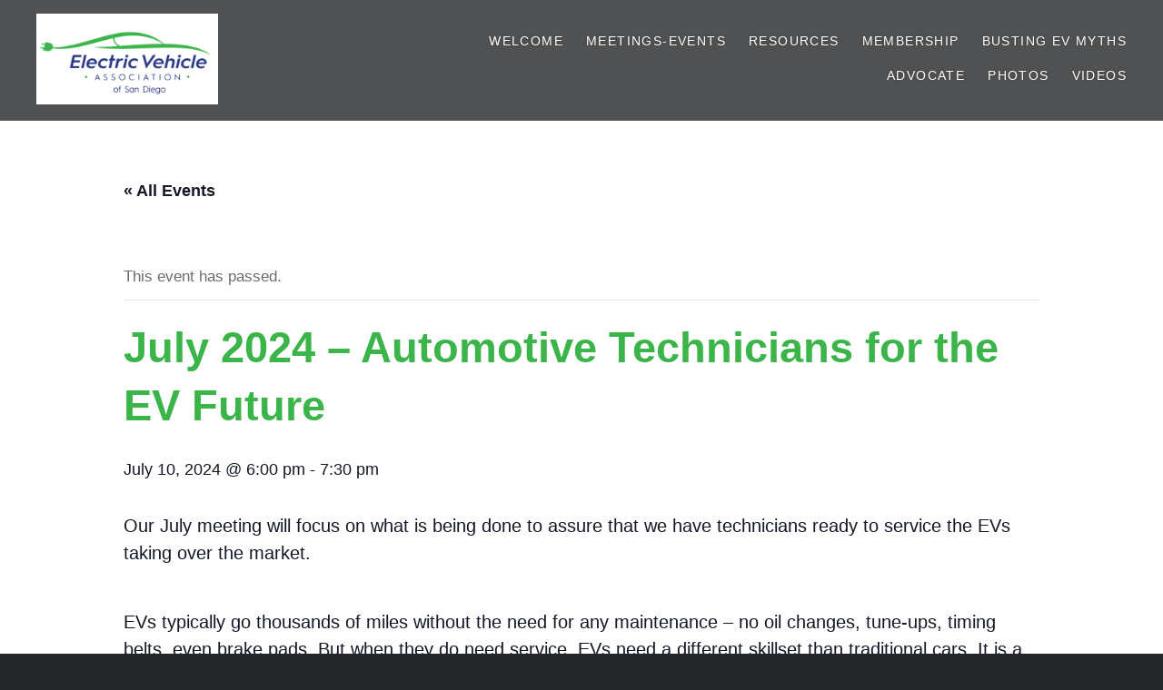

--- FILE ---
content_type: text/html; charset=UTF-8
request_url: https://www.sandiegoev.org/event/july-2024-ev-technicians/
body_size: 14653
content:
<!DOCTYPE html>
<html lang="en-US">
<head>
<meta charset="UTF-8">
<meta name="viewport" content="width=device-width, initial-scale=1">
<link rel="profile" href="http://gmpg.org/xfn/11">
<link rel="pingback" href="https://www.sandiegoev.org/xmlrpc.php">

<title>July 2024 &#8211; Automotive Technicians for the EV Future &#8211; SanDiegoEV.org</title>
<link rel='stylesheet' id='tribe-events-views-v2-bootstrap-datepicker-styles-css'  href='https://www.sandiegoev.org/wp-content/plugins/the-events-calendar/vendor/bootstrap-datepicker/css/bootstrap-datepicker.standalone.min.css?ver=6.0.6.2' type='text/css' media='all' />
<link rel='stylesheet' id='tec-variables-skeleton-css'  href='https://www.sandiegoev.org/wp-content/plugins/the-events-calendar/common/src/resources/css/variables-skeleton.min.css?ver=5.0.6' type='text/css' media='all' />
<link rel='stylesheet' id='tribe-common-skeleton-style-css'  href='https://www.sandiegoev.org/wp-content/plugins/the-events-calendar/common/src/resources/css/common-skeleton.min.css?ver=5.0.6' type='text/css' media='all' />
<link rel='stylesheet' id='tribe-tooltipster-css-css'  href='https://www.sandiegoev.org/wp-content/plugins/the-events-calendar/common/vendor/tooltipster/tooltipster.bundle.min.css?ver=5.0.6' type='text/css' media='all' />
<link rel='stylesheet' id='tribe-events-views-v2-skeleton-css'  href='https://www.sandiegoev.org/wp-content/plugins/the-events-calendar/src/resources/css/views-skeleton.min.css?ver=6.0.6.2' type='text/css' media='all' />
<link rel='stylesheet' id='tec-variables-full-css'  href='https://www.sandiegoev.org/wp-content/plugins/the-events-calendar/common/src/resources/css/variables-full.min.css?ver=5.0.6' type='text/css' media='all' />
<link rel='stylesheet' id='tribe-common-full-style-css'  href='https://www.sandiegoev.org/wp-content/plugins/the-events-calendar/common/src/resources/css/common-full.min.css?ver=5.0.6' type='text/css' media='all' />
<link rel='stylesheet' id='tribe-events-views-v2-full-css'  href='https://www.sandiegoev.org/wp-content/plugins/the-events-calendar/src/resources/css/views-full.min.css?ver=6.0.6.2' type='text/css' media='all' />
<link rel='stylesheet' id='tribe-events-views-v2-print-css'  href='https://www.sandiegoev.org/wp-content/plugins/the-events-calendar/src/resources/css/views-print.min.css?ver=6.0.6.2' type='text/css' media='print' />
<meta name='robots' content='max-image-preview:large' />
<link rel='dns-prefetch' href='//secure.gravatar.com' />
<link rel='dns-prefetch' href='//fonts.googleapis.com' />
<link rel='dns-prefetch' href='//s.w.org' />
<link rel='dns-prefetch' href='//v0.wordpress.com' />
<link rel='dns-prefetch' href='//c0.wp.com' />
<link rel="alternate" type="application/rss+xml" title="SanDiegoEV.org &raquo; Feed" href="https://www.sandiegoev.org/feed/" />
<link rel="alternate" type="application/rss+xml" title="SanDiegoEV.org &raquo; Comments Feed" href="https://www.sandiegoev.org/comments/feed/" />
<link rel="alternate" type="text/calendar" title="SanDiegoEV.org &raquo; iCal Feed" href="https://www.sandiegoev.org/events/?ical=1" />
<script type="text/javascript">
window._wpemojiSettings = {"baseUrl":"https:\/\/s.w.org\/images\/core\/emoji\/14.0.0\/72x72\/","ext":".png","svgUrl":"https:\/\/s.w.org\/images\/core\/emoji\/14.0.0\/svg\/","svgExt":".svg","source":{"concatemoji":"https:\/\/www.sandiegoev.org\/wp-includes\/js\/wp-emoji-release.min.js?ver=6.0.11"}};
/*! This file is auto-generated */
!function(e,a,t){var n,r,o,i=a.createElement("canvas"),p=i.getContext&&i.getContext("2d");function s(e,t){var a=String.fromCharCode,e=(p.clearRect(0,0,i.width,i.height),p.fillText(a.apply(this,e),0,0),i.toDataURL());return p.clearRect(0,0,i.width,i.height),p.fillText(a.apply(this,t),0,0),e===i.toDataURL()}function c(e){var t=a.createElement("script");t.src=e,t.defer=t.type="text/javascript",a.getElementsByTagName("head")[0].appendChild(t)}for(o=Array("flag","emoji"),t.supports={everything:!0,everythingExceptFlag:!0},r=0;r<o.length;r++)t.supports[o[r]]=function(e){if(!p||!p.fillText)return!1;switch(p.textBaseline="top",p.font="600 32px Arial",e){case"flag":return s([127987,65039,8205,9895,65039],[127987,65039,8203,9895,65039])?!1:!s([55356,56826,55356,56819],[55356,56826,8203,55356,56819])&&!s([55356,57332,56128,56423,56128,56418,56128,56421,56128,56430,56128,56423,56128,56447],[55356,57332,8203,56128,56423,8203,56128,56418,8203,56128,56421,8203,56128,56430,8203,56128,56423,8203,56128,56447]);case"emoji":return!s([129777,127995,8205,129778,127999],[129777,127995,8203,129778,127999])}return!1}(o[r]),t.supports.everything=t.supports.everything&&t.supports[o[r]],"flag"!==o[r]&&(t.supports.everythingExceptFlag=t.supports.everythingExceptFlag&&t.supports[o[r]]);t.supports.everythingExceptFlag=t.supports.everythingExceptFlag&&!t.supports.flag,t.DOMReady=!1,t.readyCallback=function(){t.DOMReady=!0},t.supports.everything||(n=function(){t.readyCallback()},a.addEventListener?(a.addEventListener("DOMContentLoaded",n,!1),e.addEventListener("load",n,!1)):(e.attachEvent("onload",n),a.attachEvent("onreadystatechange",function(){"complete"===a.readyState&&t.readyCallback()})),(e=t.source||{}).concatemoji?c(e.concatemoji):e.wpemoji&&e.twemoji&&(c(e.twemoji),c(e.wpemoji)))}(window,document,window._wpemojiSettings);
</script>
<style type="text/css">
img.wp-smiley,
img.emoji {
	display: inline !important;
	border: none !important;
	box-shadow: none !important;
	height: 1em !important;
	width: 1em !important;
	margin: 0 0.07em !important;
	vertical-align: -0.1em !important;
	background: none !important;
	padding: 0 !important;
}
</style>
	<link rel='stylesheet' id='tribe-events-v2-single-skeleton-css'  href='https://www.sandiegoev.org/wp-content/plugins/the-events-calendar/src/resources/css/tribe-events-single-skeleton.min.css?ver=6.0.6.2' type='text/css' media='all' />
<link rel='stylesheet' id='tribe-events-v2-single-skeleton-full-css'  href='https://www.sandiegoev.org/wp-content/plugins/the-events-calendar/src/resources/css/tribe-events-single-full.min.css?ver=6.0.6.2' type='text/css' media='all' />
<link rel='stylesheet' id='wp-block-library-css'  href='https://c0.wp.com/c/6.0.11/wp-includes/css/dist/block-library/style.min.css' type='text/css' media='all' />
<style id='wp-block-library-inline-css' type='text/css'>
.has-text-align-justify{text-align:justify;}
</style>
<link rel='stylesheet' id='wp-components-css'  href='https://c0.wp.com/c/6.0.11/wp-includes/css/dist/components/style.min.css' type='text/css' media='all' />
<link rel='stylesheet' id='wp-block-editor-css'  href='https://c0.wp.com/c/6.0.11/wp-includes/css/dist/block-editor/style.min.css' type='text/css' media='all' />
<link rel='stylesheet' id='wp-nux-css'  href='https://c0.wp.com/c/6.0.11/wp-includes/css/dist/nux/style.min.css' type='text/css' media='all' />
<link rel='stylesheet' id='wp-reusable-blocks-css'  href='https://c0.wp.com/c/6.0.11/wp-includes/css/dist/reusable-blocks/style.min.css' type='text/css' media='all' />
<link rel='stylesheet' id='wp-editor-css'  href='https://c0.wp.com/c/6.0.11/wp-includes/css/dist/editor/style.min.css' type='text/css' media='all' />
<link rel='stylesheet' id='pta_volunteer_sus_block-style-css-css'  href='https://www.sandiegoev.org/wp-content/plugins/pta-volunteer-sign-up-sheets/blocks/blocks.style.build.css' type='text/css' media='all' />
<link rel='stylesheet' id='mediaelement-css'  href='https://c0.wp.com/c/6.0.11/wp-includes/js/mediaelement/mediaelementplayer-legacy.min.css' type='text/css' media='all' />
<link rel='stylesheet' id='wp-mediaelement-css'  href='https://c0.wp.com/c/6.0.11/wp-includes/js/mediaelement/wp-mediaelement.min.css' type='text/css' media='all' />
<style id='global-styles-inline-css' type='text/css'>
body{--wp--preset--color--black: #000000;--wp--preset--color--cyan-bluish-gray: #abb8c3;--wp--preset--color--white: #ffffff;--wp--preset--color--pale-pink: #f78da7;--wp--preset--color--vivid-red: #cf2e2e;--wp--preset--color--luminous-vivid-orange: #ff6900;--wp--preset--color--luminous-vivid-amber: #fcb900;--wp--preset--color--light-green-cyan: #7bdcb5;--wp--preset--color--vivid-green-cyan: #00d084;--wp--preset--color--pale-cyan-blue: #8ed1fc;--wp--preset--color--vivid-cyan-blue: #0693e3;--wp--preset--color--vivid-purple: #9b51e0;--wp--preset--gradient--vivid-cyan-blue-to-vivid-purple: linear-gradient(135deg,rgba(6,147,227,1) 0%,rgb(155,81,224) 100%);--wp--preset--gradient--light-green-cyan-to-vivid-green-cyan: linear-gradient(135deg,rgb(122,220,180) 0%,rgb(0,208,130) 100%);--wp--preset--gradient--luminous-vivid-amber-to-luminous-vivid-orange: linear-gradient(135deg,rgba(252,185,0,1) 0%,rgba(255,105,0,1) 100%);--wp--preset--gradient--luminous-vivid-orange-to-vivid-red: linear-gradient(135deg,rgba(255,105,0,1) 0%,rgb(207,46,46) 100%);--wp--preset--gradient--very-light-gray-to-cyan-bluish-gray: linear-gradient(135deg,rgb(238,238,238) 0%,rgb(169,184,195) 100%);--wp--preset--gradient--cool-to-warm-spectrum: linear-gradient(135deg,rgb(74,234,220) 0%,rgb(151,120,209) 20%,rgb(207,42,186) 40%,rgb(238,44,130) 60%,rgb(251,105,98) 80%,rgb(254,248,76) 100%);--wp--preset--gradient--blush-light-purple: linear-gradient(135deg,rgb(255,206,236) 0%,rgb(152,150,240) 100%);--wp--preset--gradient--blush-bordeaux: linear-gradient(135deg,rgb(254,205,165) 0%,rgb(254,45,45) 50%,rgb(107,0,62) 100%);--wp--preset--gradient--luminous-dusk: linear-gradient(135deg,rgb(255,203,112) 0%,rgb(199,81,192) 50%,rgb(65,88,208) 100%);--wp--preset--gradient--pale-ocean: linear-gradient(135deg,rgb(255,245,203) 0%,rgb(182,227,212) 50%,rgb(51,167,181) 100%);--wp--preset--gradient--electric-grass: linear-gradient(135deg,rgb(202,248,128) 0%,rgb(113,206,126) 100%);--wp--preset--gradient--midnight: linear-gradient(135deg,rgb(2,3,129) 0%,rgb(40,116,252) 100%);--wp--preset--duotone--dark-grayscale: url('#wp-duotone-dark-grayscale');--wp--preset--duotone--grayscale: url('#wp-duotone-grayscale');--wp--preset--duotone--purple-yellow: url('#wp-duotone-purple-yellow');--wp--preset--duotone--blue-red: url('#wp-duotone-blue-red');--wp--preset--duotone--midnight: url('#wp-duotone-midnight');--wp--preset--duotone--magenta-yellow: url('#wp-duotone-magenta-yellow');--wp--preset--duotone--purple-green: url('#wp-duotone-purple-green');--wp--preset--duotone--blue-orange: url('#wp-duotone-blue-orange');--wp--preset--font-size--small: 13px;--wp--preset--font-size--medium: 20px;--wp--preset--font-size--large: 36px;--wp--preset--font-size--x-large: 42px;}.has-black-color{color: var(--wp--preset--color--black) !important;}.has-cyan-bluish-gray-color{color: var(--wp--preset--color--cyan-bluish-gray) !important;}.has-white-color{color: var(--wp--preset--color--white) !important;}.has-pale-pink-color{color: var(--wp--preset--color--pale-pink) !important;}.has-vivid-red-color{color: var(--wp--preset--color--vivid-red) !important;}.has-luminous-vivid-orange-color{color: var(--wp--preset--color--luminous-vivid-orange) !important;}.has-luminous-vivid-amber-color{color: var(--wp--preset--color--luminous-vivid-amber) !important;}.has-light-green-cyan-color{color: var(--wp--preset--color--light-green-cyan) !important;}.has-vivid-green-cyan-color{color: var(--wp--preset--color--vivid-green-cyan) !important;}.has-pale-cyan-blue-color{color: var(--wp--preset--color--pale-cyan-blue) !important;}.has-vivid-cyan-blue-color{color: var(--wp--preset--color--vivid-cyan-blue) !important;}.has-vivid-purple-color{color: var(--wp--preset--color--vivid-purple) !important;}.has-black-background-color{background-color: var(--wp--preset--color--black) !important;}.has-cyan-bluish-gray-background-color{background-color: var(--wp--preset--color--cyan-bluish-gray) !important;}.has-white-background-color{background-color: var(--wp--preset--color--white) !important;}.has-pale-pink-background-color{background-color: var(--wp--preset--color--pale-pink) !important;}.has-vivid-red-background-color{background-color: var(--wp--preset--color--vivid-red) !important;}.has-luminous-vivid-orange-background-color{background-color: var(--wp--preset--color--luminous-vivid-orange) !important;}.has-luminous-vivid-amber-background-color{background-color: var(--wp--preset--color--luminous-vivid-amber) !important;}.has-light-green-cyan-background-color{background-color: var(--wp--preset--color--light-green-cyan) !important;}.has-vivid-green-cyan-background-color{background-color: var(--wp--preset--color--vivid-green-cyan) !important;}.has-pale-cyan-blue-background-color{background-color: var(--wp--preset--color--pale-cyan-blue) !important;}.has-vivid-cyan-blue-background-color{background-color: var(--wp--preset--color--vivid-cyan-blue) !important;}.has-vivid-purple-background-color{background-color: var(--wp--preset--color--vivid-purple) !important;}.has-black-border-color{border-color: var(--wp--preset--color--black) !important;}.has-cyan-bluish-gray-border-color{border-color: var(--wp--preset--color--cyan-bluish-gray) !important;}.has-white-border-color{border-color: var(--wp--preset--color--white) !important;}.has-pale-pink-border-color{border-color: var(--wp--preset--color--pale-pink) !important;}.has-vivid-red-border-color{border-color: var(--wp--preset--color--vivid-red) !important;}.has-luminous-vivid-orange-border-color{border-color: var(--wp--preset--color--luminous-vivid-orange) !important;}.has-luminous-vivid-amber-border-color{border-color: var(--wp--preset--color--luminous-vivid-amber) !important;}.has-light-green-cyan-border-color{border-color: var(--wp--preset--color--light-green-cyan) !important;}.has-vivid-green-cyan-border-color{border-color: var(--wp--preset--color--vivid-green-cyan) !important;}.has-pale-cyan-blue-border-color{border-color: var(--wp--preset--color--pale-cyan-blue) !important;}.has-vivid-cyan-blue-border-color{border-color: var(--wp--preset--color--vivid-cyan-blue) !important;}.has-vivid-purple-border-color{border-color: var(--wp--preset--color--vivid-purple) !important;}.has-vivid-cyan-blue-to-vivid-purple-gradient-background{background: var(--wp--preset--gradient--vivid-cyan-blue-to-vivid-purple) !important;}.has-light-green-cyan-to-vivid-green-cyan-gradient-background{background: var(--wp--preset--gradient--light-green-cyan-to-vivid-green-cyan) !important;}.has-luminous-vivid-amber-to-luminous-vivid-orange-gradient-background{background: var(--wp--preset--gradient--luminous-vivid-amber-to-luminous-vivid-orange) !important;}.has-luminous-vivid-orange-to-vivid-red-gradient-background{background: var(--wp--preset--gradient--luminous-vivid-orange-to-vivid-red) !important;}.has-very-light-gray-to-cyan-bluish-gray-gradient-background{background: var(--wp--preset--gradient--very-light-gray-to-cyan-bluish-gray) !important;}.has-cool-to-warm-spectrum-gradient-background{background: var(--wp--preset--gradient--cool-to-warm-spectrum) !important;}.has-blush-light-purple-gradient-background{background: var(--wp--preset--gradient--blush-light-purple) !important;}.has-blush-bordeaux-gradient-background{background: var(--wp--preset--gradient--blush-bordeaux) !important;}.has-luminous-dusk-gradient-background{background: var(--wp--preset--gradient--luminous-dusk) !important;}.has-pale-ocean-gradient-background{background: var(--wp--preset--gradient--pale-ocean) !important;}.has-electric-grass-gradient-background{background: var(--wp--preset--gradient--electric-grass) !important;}.has-midnight-gradient-background{background: var(--wp--preset--gradient--midnight) !important;}.has-small-font-size{font-size: var(--wp--preset--font-size--small) !important;}.has-medium-font-size{font-size: var(--wp--preset--font-size--medium) !important;}.has-large-font-size{font-size: var(--wp--preset--font-size--large) !important;}.has-x-large-font-size{font-size: var(--wp--preset--font-size--x-large) !important;}
</style>
<link rel='stylesheet' id='ssp-frontend-css-css'  href='https://www.sandiegoev.org/wp-content/plugins/smart-scroll-posts/css/frontend/frontend.css?ver=2.0.9' type='text/css' media='all' />
<link rel='stylesheet' id='SFSIPLUSmainCss-css'  href='https://www.sandiegoev.org/wp-content/plugins/ultimate-social-media-plus/css/sfsi-style.css?ver=3.5.7' type='text/css' media='all' />
<link rel='stylesheet' id='genericons-css'  href='https://c0.wp.com/p/jetpack/11.5.3/_inc/genericons/genericons/genericons.css' type='text/css' media='all' />
<link rel='stylesheet' id='dyad-fonts-css'  href='https://fonts.googleapis.com/css?family=Lato%3A400%2C400italic%2C700%2C700italic%7CNoto+Serif%3A400%2C400italic%2C700%2C700italic&#038;subset=latin%2Clatin-ext' type='text/css' media='all' />
<link rel='stylesheet' id='dyad-style-css'  href='https://www.sandiegoev.org/wp-content/themes/dyad/style.css?ver=6.0.11' type='text/css' media='all' />
<link rel='stylesheet' id='pta-sus-style-css'  href='https://www.sandiegoev.org/wp-content/plugins/pta-volunteer-sign-up-sheets/classes/../assets/css/style.min.css?ver=6.0.11' type='text/css' media='all' />
<link rel='stylesheet' id='jetpack_css-css'  href='https://c0.wp.com/p/jetpack/11.5.3/css/jetpack.css' type='text/css' media='all' />
<script type='text/javascript' src='https://c0.wp.com/c/6.0.11/wp-includes/js/jquery/jquery.min.js' id='jquery-core-js'></script>
<script type='text/javascript' src='https://c0.wp.com/c/6.0.11/wp-includes/js/jquery/jquery-migrate.min.js' id='jquery-migrate-js'></script>
<script type='text/javascript' src='https://www.sandiegoev.org/wp-content/plugins/the-events-calendar/common/src/resources/js/tribe-common.min.js?ver=5.0.6' id='tribe-common-js'></script>
<script type='text/javascript' src='https://www.sandiegoev.org/wp-content/plugins/the-events-calendar/src/resources/js/views/breakpoints.js?ver=6.0.6.2' id='tribe-events-views-v2-breakpoints-js'></script>
<link rel="https://api.w.org/" href="https://www.sandiegoev.org/wp-json/" /><link rel="alternate" type="application/json" href="https://www.sandiegoev.org/wp-json/wp/v2/tribe_events/1596" /><link rel="EditURI" type="application/rsd+xml" title="RSD" href="https://www.sandiegoev.org/xmlrpc.php?rsd" />
<link rel="wlwmanifest" type="application/wlwmanifest+xml" href="https://www.sandiegoev.org/wp-includes/wlwmanifest.xml" /> 
<meta name="generator" content="WordPress 6.0.11" />
<link rel="canonical" href="https://www.sandiegoev.org/event/july-2024-ev-technicians/" />
<link rel="alternate" type="application/json+oembed" href="https://www.sandiegoev.org/wp-json/oembed/1.0/embed?url=https%3A%2F%2Fwww.sandiegoev.org%2Fevent%2Fjuly-2024-ev-technicians%2F" />
<link rel="alternate" type="text/xml+oembed" href="https://www.sandiegoev.org/wp-json/oembed/1.0/embed?url=https%3A%2F%2Fwww.sandiegoev.org%2Fevent%2Fjuly-2024-ev-technicians%2F&#038;format=xml" />
	<script>
		window.addEventListener("sfsi_plus_functions_loaded", function() {
			var body = document.getElementsByTagName('body')[0];
			// console.log(body);
			body.classList.add("sfsi_plus_3.53");
		})
		// window.addEventListener('sfsi_plus_functions_loaded',function(e) {
		// 	jQuery("body").addClass("sfsi_plus_3.53")
		// });
		jQuery(document).ready(function(e) {
			jQuery("body").addClass("sfsi_plus_3.53")
		});

		function sfsi_plus_processfurther(ref) {
			var feed_id = '[base64]';
			var feedtype = 8;
			var email = jQuery(ref).find('input[name="email"]').val();
			var filter = /^([a-zA-Z0-9_\.\-])+\@(([a-zA-Z0-9\-])+\.)+([a-zA-Z0-9]{2,4})+$/;
			if ((email != "Enter your email") && (filter.test(email))) {
				if (feedtype == "8") {
					var url = "https://api.follow.it/subscription-form/" + feed_id + "/" + feedtype;
					window.open(url, "popupwindow", "scrollbars=yes,width=1080,height=760");
					return true;
				}
			} else {
				alert("Please enter email address");
				jQuery(ref).find('input[name="email"]').focus();
				return false;
			}
		}
	</script>
	<style>
		.sfsi_plus_subscribe_Popinner {
			width: 100% !important;
			height: auto !important;
			border: 1px solid #b5b5b5 !important;
			padding: 18px 0px !important;
			background-color: #ffffff !important;
		}

		.sfsi_plus_subscribe_Popinner form {
			margin: 0 20px !important;
		}

		.sfsi_plus_subscribe_Popinner h5 {
			font-family: Helvetica,Arial,sans-serif !important;

			font-weight: bold !important;
			color: #000000 !important;
			font-size: 16px !important;
			text-align: center !important;
			margin: 0 0 10px !important;
			padding: 0 !important;
		}

		.sfsi_plus_subscription_form_field {
			margin: 5px 0 !important;
			width: 100% !important;
			display: inline-flex;
			display: -webkit-inline-flex;
		}

		.sfsi_plus_subscription_form_field input {
			width: 100% !important;
			padding: 10px 0px !important;
		}

		.sfsi_plus_subscribe_Popinner input[type=email] {
			font-family: Helvetica,Arial,sans-serif !important;

			font-style: normal !important;
			color:  !important;
			font-size: 14px !important;
			text-align: center !important;
		}

		.sfsi_plus_subscribe_Popinner input[type=email]::-webkit-input-placeholder {
			font-family: Helvetica,Arial,sans-serif !important;

			font-style: normal !important;
			color:  !important;
			font-size: 14px !important;
			text-align: center !important;
		}

		.sfsi_plus_subscribe_Popinner input[type=email]:-moz-placeholder {
			/* Firefox 18- */
			font-family: Helvetica,Arial,sans-serif !important;

			font-style: normal !important;
			color:  !important;
			font-size: 14px !important;
			text-align: center !important;
		}

		.sfsi_plus_subscribe_Popinner input[type=email]::-moz-placeholder {
			/* Firefox 19+ */
			font-family: Helvetica,Arial,sans-serif !important;

			font-style: normal !important;
			color:  !important;
			font-size: 14px !important;
			text-align: center !important;
		}

		.sfsi_plus_subscribe_Popinner input[type=email]:-ms-input-placeholder {
			font-family: Helvetica,Arial,sans-serif !important;

			font-style: normal !important;
			color:  !important;
			font-size: 14px !important;
			text-align: center !important;
		}

		.sfsi_plus_subscribe_Popinner input[type=submit] {
			font-family: Helvetica,Arial,sans-serif !important;

			font-weight: bold !important;
			color: #000000 !important;
			font-size: 16px !important;
			text-align: center !important;
			background-color: #dedede !important;
		}
	</style>
	<meta name="follow.[base64]" content="y0UGfpzNkEuXSb2MvFTX"/> <meta name="viewport" content="width=device-width, initial-scale=1"><meta name="tec-api-version" content="v1"><meta name="tec-api-origin" content="https://www.sandiegoev.org"><link rel="alternate" href="https://www.sandiegoev.org/wp-json/tribe/events/v1/events/1596" />	<style>img#wpstats{display:none}</style>
				<style type="text/css">
					.site-title,
			.site-description {
				position: absolute;
				clip: rect(1px, 1px, 1px, 1px);
			}
				</style>
					<style type="text/css">
				/* If html does not have either class, do not show lazy loaded images. */
				html:not( .jetpack-lazy-images-js-enabled ):not( .js ) .jetpack-lazy-image {
					display: none;
				}
			</style>
			<script>
				document.documentElement.classList.add(
					'jetpack-lazy-images-js-enabled'
				);
			</script>
		<script type="application/ld+json">
[{"@context":"http://schema.org","@type":"Event","name":"July 2024 &#8211; Automotive Technicians for the EV Future","description":"&lt;p&gt;Our July meeting will focus on what is being done to assure that we have technicians ready to service the EVs taking over the market. EVs typically go thousands of... &lt;/p&gt;\\n&lt;div class=&quot;link-more&quot;&gt;&lt;a href=&quot;https://www.sandiegoev.org/event/july-2024-ev-technicians/&quot;&gt;Read More&lt;/a&gt;&lt;/div&gt;\\n","url":"https://www.sandiegoev.org/event/july-2024-ev-technicians/","eventAttendanceMode":"https://schema.org/OfflineEventAttendanceMode","startDate":"2024-07-10T18:00:00-07:00","endDate":"2024-07-10T19:30:00-07:00","performer":"Organization"}]
</script>
<!-- Jetpack Open Graph Tags -->
<meta property="og:type" content="article" />
<meta property="og:title" content="July 2024 &#8211; Automotive Technicians for the EV Future" />
<meta property="og:url" content="https://www.sandiegoev.org/event/july-2024-ev-technicians/" />
<meta property="og:description" content="Our July meeting will focus on what is being done to assure that we have technicians ready to service the EVs taking over the market. EVs typically go thousands of miles without the need for any ma…" />
<meta property="article:published_time" content="2024-06-04T19:25:24+00:00" />
<meta property="article:modified_time" content="2024-07-05T23:41:18+00:00" />
<meta property="og:site_name" content="SanDiegoEV.org" />
<meta property="og:image" content="https://www.sandiegoev.org/wp-content/uploads/2022/06/cropped-cropped-EVAoSD-logo-Centered-for-Thumbnail-1.png" />
<meta property="og:image:width" content="512" />
<meta property="og:image:height" content="256" />
<meta property="og:image:alt" content="" />
<meta property="og:locale" content="en_US" />
<meta name="twitter:text:title" content="July 2024 &#8211; Automotive Technicians for the EV Future" />
<meta name="twitter:image" content="https://www.sandiegoev.org/wp-content/uploads/2022/06/cropped-cropped-EVAoSD-logo-Centered-for-Thumbnail-1.png" />
<meta name="twitter:card" content="summary" />

<!-- End Jetpack Open Graph Tags -->
<link rel="icon" href="https://www.sandiegoev.org/wp-content/uploads/2022/06/cropped-EVAoSD-logo-Centered-for-Thumbnail-1-32x32.png" sizes="32x32" />
<link rel="icon" href="https://www.sandiegoev.org/wp-content/uploads/2022/06/cropped-EVAoSD-logo-Centered-for-Thumbnail-1-192x192.png" sizes="192x192" />
<link rel="apple-touch-icon" href="https://www.sandiegoev.org/wp-content/uploads/2022/06/cropped-EVAoSD-logo-Centered-for-Thumbnail-1-180x180.png" />
<meta name="msapplication-TileImage" content="https://www.sandiegoev.org/wp-content/uploads/2022/06/cropped-EVAoSD-logo-Centered-for-Thumbnail-1-270x270.png" />
	<!-- Fonts Plugin CSS - https://fontsplugin.com/ -->
	<style>
		:root {
--font-base: Arial, Helvetica Neue, Helvetica, sans-serif;
--font-headings: Arial, Helvetica Neue, Helvetica, sans-serif;
}
body, #content, .entry-content, .post-content, .page-content, .post-excerpt, .entry-summary, .entry-excerpt, .widget-area, .widget, .sidebar, #sidebar, footer, .footer, #footer, .site-footer {
font-family: Arial, Helvetica Neue, Helvetica, sans-serif !important;
 }
#site-title, .site-title, #site-title a, .site-title a, .entry-title, .entry-title a, h1, h2, h3, h4, h5, h6, .widget-title {
font-family: Arial, Helvetica Neue, Helvetica, sans-serif !important;
 }
	</style>
	<!-- Fonts Plugin CSS -->
	</head>

<body class="tribe_events-template-default single single-tribe_events postid-1596 wp-custom-logo sfsi_plus_actvite_theme_flat tribe-events-page-template tribe-no-js is-singular no-js has-site-logo events-single tribe-events-style-full tribe-events-style-theme">
<div id="page" class="hfeed site">
	<a class="skip-link screen-reader-text" href="#content">Skip to content</a>

	<header id="masthead" class="site-header" role="banner">
		<div class="site-branding">
			<a href="https://www.sandiegoev.org/" class="site-logo-link" rel="home" itemprop="url"><img width="512" height="256" src="https://www.sandiegoev.org/wp-content/uploads/2022/06/cropped-cropped-EVAoSD-logo-Centered-for-Thumbnail-1.png" class="site-logo attachment-dyad-site-logo jetpack-lazy-image" alt="" loading="lazy" data-size="dyad-site-logo" itemprop="logo" data-lazy-srcset="https://www.sandiegoev.org/wp-content/uploads/2022/06/cropped-cropped-EVAoSD-logo-Centered-for-Thumbnail-1.png 512w, https://www.sandiegoev.org/wp-content/uploads/2022/06/cropped-cropped-EVAoSD-logo-Centered-for-Thumbnail-1-300x150.png 300w" data-lazy-sizes="(max-width: 512px) 100vw, 512px" data-lazy-src="https://www.sandiegoev.org/wp-content/uploads/2022/06/cropped-cropped-EVAoSD-logo-Centered-for-Thumbnail-1.png?is-pending-load=1" srcset="[data-uri]" /></a>			<h1 class="site-title">
				<a href="https://www.sandiegoev.org/" rel="home">
					SanDiegoEV.org				</a>
			</h1>
			<p class="site-description"></p>
		</div><!-- .site-branding -->

		<nav id="site-navigation" class="main-navigation" role="navigation">
			<button class="menu-toggle" aria-controls="primary-menu" aria-expanded="false">Menu</button>
			<div class="primary-menu"><ul id="primary-menu" class="menu"><li id="menu-item-182" class="menu-item menu-item-type-post_type menu-item-object-page menu-item-home menu-item-182"><a href="https://www.sandiegoev.org/">Welcome</a></li>
<li id="menu-item-186" class="menu-item menu-item-type-post_type menu-item-object-page current-menu-item current_page_item menu-item-186"><a href="https://www.sandiegoev.org/events/">Meetings-Events</a></li>
<li id="menu-item-187" class="menu-item menu-item-type-post_type menu-item-object-page menu-item-187"><a href="https://www.sandiegoev.org/resources/">Resources</a></li>
<li id="menu-item-206" class="menu-item menu-item-type-post_type menu-item-object-page menu-item-206"><a href="https://www.sandiegoev.org/membership/">Membership</a></li>
<li id="menu-item-790" class="menu-item menu-item-type-post_type menu-item-object-page menu-item-790"><a href="https://www.sandiegoev.org/busting-ev-myths/">Busting EV Myths</a></li>
<li id="menu-item-184" class="menu-item menu-item-type-post_type menu-item-object-page menu-item-184"><a href="https://www.sandiegoev.org/ltes/">Advocate</a></li>
<li id="menu-item-916" class="menu-item menu-item-type-post_type menu-item-object-page menu-item-916"><a href="https://www.sandiegoev.org/photos/">Photos</a></li>
<li id="menu-item-233" class="menu-item menu-item-type-post_type menu-item-object-page menu-item-233"><a href="https://www.sandiegoev.org/videos/">Videos</a></li>
</ul></div>		</nav>

	</header><!-- #masthead -->

	<div class="site-inner">

		
		<div id="content" class="site-content">
<main id="tribe-events-pg-template" class="tribe-events-pg-template"><div class="tribe-events-before-html"></div><span class="tribe-events-ajax-loading"><img class="tribe-events-spinner-medium" src="https://www.sandiegoev.org/wp-content/plugins/the-events-calendar/src/resources/images/tribe-loading.gif" alt="Loading Events" /></span>
<div id="tribe-events-content" class="tribe-events-single">

	<p class="tribe-events-back">
		<a href="https://www.sandiegoev.org/events/"> &laquo; All Events</a>
	</p>

	<!-- Notices -->
	<div class="tribe-events-notices"><ul><li>This event has passed.</li></ul></div>
	<h1 class="tribe-events-single-event-title">July 2024 &#8211; Automotive Technicians for the EV Future</h1>
	<div class="tribe-events-schedule tribe-clearfix">
		<h2><span class="tribe-event-date-start">July 10, 2024 @ 6:00 pm</span> - <span class="tribe-event-time">7:30 pm</span></h2>			</div>

	<!-- Event header -->
	<div id="tribe-events-header"  data-title="July 2024 &#8211; Automotive Technicians for the EV Future &#8211; SanDiegoEV.org" data-viewtitle="July 2024 &#8211; Automotive Technicians for the EV Future">
		<!-- Navigation -->
		<nav class="tribe-events-nav-pagination" aria-label="Event Navigation">
			<ul class="tribe-events-sub-nav">
				<li class="tribe-events-nav-previous"><a href="https://www.sandiegoev.org/event/240620workplace-charging-webinar/"><span>&laquo;</span> Workplace Charging Webinar</a></li>
				<li class="tribe-events-nav-next"><a href="https://www.sandiegoev.org/event/august-2024-bbq-at-ev-learning-center/">August 2024 &#8211; BBQ at EV Learning Center <span>&raquo;</span></a></li>
			</ul>
			<!-- .tribe-events-sub-nav -->
		</nav>
	</div>
	<!-- #tribe-events-header -->

			<div id="post-1596" class="post-1596 tribe_events type-tribe_events status-publish hentry">
			<!-- Event featured image, but exclude link -->
			
			<!-- Event content -->
						<div class="tribe-events-single-event-description tribe-events-content">
				<div class="smart_content_wrapper"><p>Our July meeting will focus on what is being done to assure that we have technicians ready to service the EVs taking over the market.</p>
<p>EVs typically go thousands of miles without the need for any maintenance &#8211; no oil changes, tune-ups, timing belts, even brake pads. But when they do need service, EVs need a different skillset than traditional cars. It is a significant transition from mechanical to electrical and computer technology. Some say that EVs are frequently &#8220;totaled&#8221; after a collision because shops are afraid to repair them. Is this because there is a shortage of qualified technicians? Visit <a href="https://www.sdtechs.org/" target="_blank" rel="noopener">SDTechs.org</a> to learn more about the effort to fill the gap.</p>
<p>How does the subject of EV repair impact you as an EV owner?</p>
<p>Come hear from Omar Sevilla and some of his colleagues about how education is evolving to meet future needs. Omar is an automotive instructor at both the high school and community college level. EV&#8217;s were the primary focus of the <a href="https://www.sdtechs.org/conference" target="_blank" rel="noopener">CHARGED UP 2024 conference</a> held last May in San Diego which Omar helped host.</p>
<p>Join us as we meet again at the Automotive Museum and enjoy some pizza. Maybe you know someone that is a candidate for a career in EV technology &#8211; bring them along.</p>
<p>&nbsp;</p>
</div>			</div>
			<!-- .tribe-events-single-event-description -->
			<div class="tribe-events tribe-common">
	<div class="tribe-events-c-subscribe-dropdown__container">
		<div class="tribe-events-c-subscribe-dropdown">
			<div class="tribe-common-c-btn-border tribe-events-c-subscribe-dropdown__button" tabindex="0">
				<svg  class="tribe-common-c-svgicon tribe-common-c-svgicon--cal-export tribe-events-c-subscribe-dropdown__export-icon"  viewBox="0 0 23 17" xmlns="http://www.w3.org/2000/svg">
  <path fill-rule="evenodd" clip-rule="evenodd" d="M.128.896V16.13c0 .211.145.383.323.383h15.354c.179 0 .323-.172.323-.383V.896c0-.212-.144-.383-.323-.383H.451C.273.513.128.684.128.896Zm16 6.742h-.901V4.679H1.009v10.729h14.218v-3.336h.901V7.638ZM1.01 1.614h14.218v2.058H1.009V1.614Z" />
  <path d="M20.5 9.846H8.312M18.524 6.953l2.89 2.909-2.855 2.855" stroke-width="1.2" stroke-linecap="round" stroke-linejoin="round"/>
</svg>
				<button class="tribe-events-c-subscribe-dropdown__button-text">
					Add to calendar				</button>
				<svg  class="tribe-common-c-svgicon tribe-common-c-svgicon--caret-down tribe-events-c-subscribe-dropdown__button-icon"  viewBox="0 0 10 7" xmlns="http://www.w3.org/2000/svg"><path fill-rule="evenodd" clip-rule="evenodd" d="M1.008.609L5 4.6 8.992.61l.958.958L5 6.517.05 1.566l.958-.958z" class="tribe-common-c-svgicon__svg-fill"/></svg>
			</div>
			<div class="tribe-events-c-subscribe-dropdown__content">
				<ul class="tribe-events-c-subscribe-dropdown__list" tabindex="0">
											
<li class="tribe-events-c-subscribe-dropdown__list-item">
	<a
		href="https://www.google.com/calendar/event?action=TEMPLATE&#038;dates=20240710T180000/20240710T193000&#038;text=July%202024%20%26%238211%3B%20Automotive%20Technicians%20for%20the%20EV%20Future&#038;details=Our+July+meeting+will+focus+on+what+is+being+done+to+assure+that+we+have+technicians+ready+to+service+the+EVs+taking+over+the+market.EVs+typically+go+thousands+of+miles+without+the+need+for+any+maintenance+-+no+oil+changes%2C+tune-ups%2C+timing+belts%2C+even+brake+pads.+But+when+they+do+need+service%2C+EVs+need+a+different+skillset+than+traditional+cars.+It+is+a+significant+transition+from+mechanical+to+electrical+and+computer+technology.+Some+say+that+EVs+are+frequently+%22totaled%22+after+a+collision+because+shops+are+afraid+to+repair+them.+Is+this+because+there+is+a+shortage+of+qualified+technicians%3F+Visit+%3Ca+href%3D%22https%3A%2F%2Fwww.sdtechs.org%2F%22+target%3D%22_blank%22+rel%3D%22noopener%22%3ESDTechs.org%3C%2Fa%3E+to+learn+more+about+the+effort+to+fill+the+gap.How+does+the+subject+of+EV+repair+impact+you+as+an+EV+owner%3FCome+hear+from+Omar+Sevilla+and+some+of+his+colleagues+about+how+education+is+evolving+to+meet+future+needs.+Omar+%20(View%20Full%20event%20Description%20Here:%20https://www.sandiegoev.org/event/july-2024-ev-technicians/)&#038;trp=false&#038;ctz=America/Los_Angeles&#038;sprop=website:https://www.sandiegoev.org"
		class="tribe-events-c-subscribe-dropdown__list-item-link"
		tabindex="0"
		target="_blank"
		rel="noopener noreferrer nofollow noindex"
	>
		Google Calendar	</a>
</li>
											
<li class="tribe-events-c-subscribe-dropdown__list-item">
	<a
		href="webcal://www.sandiegoev.org/event/july-2024-ev-technicians/?ical=1"
		class="tribe-events-c-subscribe-dropdown__list-item-link"
		tabindex="0"
		target="_blank"
		rel="noopener noreferrer nofollow noindex"
	>
		iCalendar	</a>
</li>
											
<li class="tribe-events-c-subscribe-dropdown__list-item">
	<a
		href="https://outlook.office.com/owa/?path=/calendar/action/compose&#038;rrv=addevent&#038;startdt=2024-07-10T18:00:00&#038;enddt=2024-07-10T19:30:00&#038;location&#038;subject=July%202024%20-%20Automotive%20Technicians%20for%20the%20EV%20Future&#038;body=Our%20July%20meeting%20will%20focus%20on%20what%20is%20being%20done%20to%20assure%20that%20we%20have%20technicians%20ready%20to%20service%20the%20EVs%20taking%20over%20the%20market.EVs%20typically%20go%20thousands%20of%20miles%20without%20the%20need%20for%20any%20maintenance%20-%20no%20oil%20changes%2C%20tune-ups%2C%20timing%20belts%2C%20even%20brake%20pads.%20But%20when%20they%20do%20need%20service%2C%20EVs%20need%20a%20different%20skillset%20than%20traditional%20cars.%20It%20is%20a%20significant%20transition%20from%20mechanical%20to%20electrical%20and%20computer%20technology.%20Some%20say%20that%20EVs%20are%20frequently%20%22totaled%22%20after%20a%20collision%20because%20shops%20are%20afraid%20to%20repair%20them.%20Is%20this%20because%20there%20is%20a%20shortage%20of%20qualified%20technicians%3F%20Visit%20SDTechs.org%20to%20learn%20more%20about%20the%20effort%20to%20fill%20the%20gap.How%20does%20the%20subject%20of%20EV%20repair%20impact%20you%20as%20an%20EV%20owner%3FCome%20hear%20from%20Omar%20Sevilla%20and%20some%20of%20his%20colleagues%20about%20how%20education%20is%20evolving%20to%20meet%20future%20needs.%20Omar%20is%20an%20automotive%20instructor%20at%20both%20the%20high%20schoo%20%28View%20Full%20Event%20Description%20Here%3A%20https%3A%2F%2Fwww.sandiegoev.org%2Fevent%2Fjuly-2024-ev-technicians%2F%29"
		class="tribe-events-c-subscribe-dropdown__list-item-link"
		tabindex="0"
		target="_blank"
		rel="noopener noreferrer nofollow noindex"
	>
		Outlook 365	</a>
</li>
											
<li class="tribe-events-c-subscribe-dropdown__list-item">
	<a
		href="https://outlook.live.com/owa/?path=/calendar/action/compose&#038;rrv=addevent&#038;startdt=2024-07-10T18:00:00&#038;enddt=2024-07-10T19:30:00&#038;location&#038;subject=July%202024%20-%20Automotive%20Technicians%20for%20the%20EV%20Future&#038;body=Our%20July%20meeting%20will%20focus%20on%20what%20is%20being%20done%20to%20assure%20that%20we%20have%20technicians%20ready%20to%20service%20the%20EVs%20taking%20over%20the%20market.EVs%20typically%20go%20thousands%20of%20miles%20without%20the%20need%20for%20any%20maintenance%20-%20no%20oil%20changes%2C%20tune-ups%2C%20timing%20belts%2C%20even%20brake%20pads.%20But%20when%20they%20do%20need%20service%2C%20EVs%20need%20a%20different%20skillset%20than%20traditional%20cars.%20It%20is%20a%20significant%20transition%20from%20mechanical%20to%20electrical%20and%20computer%20technology.%20Some%20say%20that%20EVs%20are%20frequently%20%22totaled%22%20after%20a%20collision%20because%20shops%20are%20afraid%20to%20repair%20them.%20Is%20this%20because%20there%20is%20a%20shortage%20of%20qualified%20technicians%3F%20Visit%20SDTechs.org%20to%20learn%20more%20about%20the%20effort%20to%20fill%20the%20gap.How%20does%20the%20subject%20of%20EV%20repair%20impact%20you%20as%20an%20EV%20owner%3FCome%20hear%20from%20Omar%20Sevilla%20and%20some%20of%20his%20colleagues%20about%20how%20education%20is%20evolving%20to%20meet%20future%20needs.%20Omar%20is%20an%20automotive%20instructor%20at%20both%20the%20high%20schoo%20%28View%20Full%20Event%20Description%20Here%3A%20https%3A%2F%2Fwww.sandiegoev.org%2Fevent%2Fjuly-2024-ev-technicians%2F%29"
		class="tribe-events-c-subscribe-dropdown__list-item-link"
		tabindex="0"
		target="_blank"
		rel="noopener noreferrer nofollow noindex"
	>
		Outlook Live	</a>
</li>
									</ul>
			</div>
		</div>
	</div>
</div>

			<!-- Event meta -->
						
	<div class="tribe-events-single-section tribe-events-event-meta primary tribe-clearfix">


<div class="tribe-events-meta-group tribe-events-meta-group-details">
	<h2 class="tribe-events-single-section-title"> Details </h2>
	<dl>

		
			<dt class="tribe-events-start-date-label"> Date: </dt>
			<dd>
				<abbr class="tribe-events-abbr tribe-events-start-date published dtstart" title="2024-07-10"> July 10, 2024 </abbr>
			</dd>

			<dt class="tribe-events-start-time-label"> Time: </dt>
			<dd>
				<div class="tribe-events-abbr tribe-events-start-time published dtstart" title="2024-07-10">
					6:00 pm - 7:30 pm									</div>
			</dd>

		
		
		
		
		
		
			</dl>
</div>

	</div>


					</div> <!-- #post-x -->
			
	<!-- Event footer -->
	<div id="tribe-events-footer">
		<!-- Navigation -->
		<nav class="tribe-events-nav-pagination" aria-label="Event Navigation">
			<ul class="tribe-events-sub-nav">
				<li class="tribe-events-nav-previous"><a href="https://www.sandiegoev.org/event/240620workplace-charging-webinar/"><span>&laquo;</span> Workplace Charging Webinar</a></li>
				<li class="tribe-events-nav-next"><a href="https://www.sandiegoev.org/event/august-2024-bbq-at-ev-learning-center/">August 2024 &#8211; BBQ at EV Learning Center <span>&raquo;</span></a></li>
			</ul>
			<!-- .tribe-events-sub-nav -->
		</nav>
	</div>
	<!-- #tribe-events-footer -->

</div><!-- #tribe-events-content -->
<div class="tribe-events-after-html"></div>
<!--
This calendar is powered by The Events Calendar.
http://evnt.is/18wn
-->
</main>
		</div><!-- #content -->

		<footer id="colophon" class="site-footer" role="contentinfo">
			
				<div class="widget-area widgets-four" role="complementary">
					<div class="grid-container">
						<aside id="text-3" class="widget widget_text"><h3 class="widget-title">Electric Vehicle Association of San Diego</h3>			<div class="textwidget"><p><em>Educating and Advocating for EVs since 1967</em></p>
</div>
		</aside><aside id="sfsi-plus-widget-4" class="widget sfsi_plus"><h3 class="widget-title">Please follow &#038; like us :)</h3>			<div class="sfsi_plus_widget" data-position="widget">
				<div id='sfsi_plus_wDiv'></div>
						<script>
			window.addEventListener('sfsi_plus_functions_loaded', function() {
				if (typeof sfsi_plus_widget_set == 'function') {
					sfsi_plus_widget_set();
				}
			})
		</script>
		<div class="sfsiplus_norm_row sfsi_plus_wDiv"  style="width:225px;position:absolute;;text-align:center"><div style='width:40px; height:auto;margin-left:5px;margin-bottom:5px;' class='sfsi_plus_wicons shuffeldiv '><div class='sfsiplus_inerCnt'><a class=' sficn' data-effect='' target='_blank'  href='https://www.facebook.com/EVAofSanDiego/'  style='width:40px; height:40px;opacity:1;background:#336699;' ><img alt='Facebook' title='Facebook' src='https://www.sandiegoev.org/wp-content/plugins/ultimate-social-media-plus/images/icons_theme/flat/flat_fb.png' width='40' height='40' style='' class='sfcm sfsi_wicon sfsiplusid_round_icon_facebook' data-effect=''  /></a><div class="sfsi_plus_tool_tip_2 sfsi_plus_fb_tool_bdr sfsi_plus_Tlleft sfsiplusid_facebook" style="display:block;width:62px;opacity:0;z-index:-1;"><span class="bot_arow bot_fb_arow"></span><div class="sfsi_plus_inside"><div  class='icon1'><a href='https://www.facebook.com/EVAofSanDiego/' target='_blank'><img class='sfsi_plus_wicon' alt='Facebook' title='Facebook' src='https://www.sandiegoev.org/wp-content/plugins/ultimate-social-media-plus/images/visit_icons/Visit_us_fb/icon_Visit_us_en_US.png'  /></a></div><div  class='icon2'><div class="fb-like" data-href="https://www.sandiegoev.org/event/july-2024-ev-technicians" data-width="180" data-show-faces="false" data-layout="button" data-action="like"></div></div><div  class='icon3'><a target='_blank' href='https://www.facebook.com/sharer/sharer.php?u=https%3A%2F%2Fwww.sandiegoev.org%2Fevent%2Fjuly-2024-ev-technicians' style='display:inline-block;'> <img class='sfsi_wicon'  data-pin-nopin='true' width='auto' height='auto' alt='fb-share-icon' title='Facebook Share' src='https://www.sandiegoev.org/wp-content/plugins/ultimate-social-media-plus/images/share_icons/fb_icons/en_US.svg''  /></a></div></div></div></div></div><div style='width:40px; height:auto;margin-left:5px;margin-bottom:5px;' class='sfsi_plus_wicons shuffeldiv '><div class='sfsiplus_inerCnt'><a class=' sficn' data-effect='' target='_blank'  href='https://www.youtube.com/channel/UC-fkSe56xPynptEzbAjs9kw'  style='width:40px; height:40px;opacity:1;background:linear-gradient(141.52deg, #E02F2F 14.26%, #E02F2F 48.98%, #C92A2A 49.12%, #C92A2A 85.18%);' ><img alt='YouTube' title='YouTube' src='https://www.sandiegoev.org/wp-content/plugins/ultimate-social-media-plus/images/icons_theme/flat/flat_youtube.png' width='40' height='40' style='' class='sfcm sfsi_wicon sfsiplusid_round_icon_youtube' data-effect=''  /></a></div></div><div style='width:40px; height:auto;margin-left:5px;margin-bottom:5px;' class='sfsi_plus_wicons shuffeldiv '><div class='sfsiplus_inerCnt'><a class=' sficn' data-effect='' target='_blank'  href='https://www.instagram.com/evaosd/'  style='width:40px; height:40px;opacity:1;background:radial-gradient(circle farthest-corner at 35% 90%, #fec564, rgba(0, 0, 0, 0) 50%), radial-gradient(circle farthest-corner at 0 140%, #fec564, rgba(0, 0, 0, 0) 50%), radial-gradient(ellipse farthest-corner at 0 -25%, #5258cf, rgba(0, 0, 0, 0) 50%), radial-gradient(ellipse farthest-corner at 20% -50%, #5258cf, rgba(0, 0, 0, 0) 50%), radial-gradient(ellipse farthest-corner at 100% 0, #893dc2, rgba(0, 0, 0, 0) 50%), radial-gradient(ellipse farthest-corner at 60% -20%, #893dc2, rgba(0, 0, 0, 0) 50%), radial-gradient(ellipse farthest-corner at 100% 100%, #d9317a, rgba(0, 0, 0, 0)), linear-gradient(#6559ca, #bc318f 30%, #e33f5f 50%, #f77638 70%, #fec66d 100%);' ><img alt='Instagram' title='Instagram' src='https://www.sandiegoev.org/wp-content/plugins/ultimate-social-media-plus/images/icons_theme/flat/flat_instagram.png' width='40' height='40' style='' class='sfcm sfsi_wicon sfsiplusid_round_icon_instagram' data-effect=''  /></a></div></div><div style='width:40px; height:auto;margin-left:5px;margin-bottom:5px;' class='sfsi_plus_wicons shuffeldiv '><div class='sfsiplus_inerCnt'><a class=' sficn' data-effect=''   href='javascript:void(0);'  style='width:40px; height:40px;opacity:1;background:#00ACEC;' ><img alt='Twitter' title='Twitter' src='https://www.sandiegoev.org/wp-content/plugins/ultimate-social-media-plus/images/icons_theme/flat/flat_twitter.png' width='40' height='40' style='' class='sfcm sfsi_wicon sfsiplusid_round_icon_twitter' data-effect=''  /></a><div class="sfsi_plus_tool_tip_2 sfsi_plus_twt_tool_bdr sfsi_plus_Tlleft sfsiplusid_twitter" style="display:block;width:59px;opacity:0;z-index:-1;"><span class="bot_arow bot_twt_arow"></span><div class="sfsi_plus_inside"><div  class='icon2'><div class='sf_twiter' style='display: inline-block;vertical-align: middle;width: auto;'>
						<a target='_blank' href='https://twitter.com/intent/tweet?text=Hey%2C+check+out+this+cool+site+I+found%3A+SanDiegoEV.org+%23ElectricVehicles+%23SanDiegoEV+via%40my_twitter_name https://www.sandiegoev.org/event/july-2024-ev-technicians'style='display:inline-block' >
							<img nopin=nopin width='auto' class='sfsi_plus_wicon' src='https://www.sandiegoev.org/wp-content/plugins/ultimate-social-media-plus/images/share_icons/Twitter_Tweet/en_US_Tweet.svg' alt='Tweet' title='Tweet' >
						</a>
					</div></div></div></div></div></div><div style='width:40px; height:auto;margin-left:5px;margin-bottom:5px;' class='sfsi_plus_wicons shuffeldiv cmcls'><div class='sfsiplus_inerCnt'><a class=' sficn' data-effect='' target='_blank'  href='https://www.meetup.com/San-Diego-Electric-Vehicle-Association-Meetup/'  style='width:40px; height:40px;opacity:1;' ><img alt='SOCIALICON' title='SOCIALICON' src='http://www.sandiegoev.org/wp-content/uploads/2019/05/plus_custom_icon0.jpg' width='40' height='40' style='' class='sfcm sfsi_wicon sfsiplusid_round_icon_custom' data-effect=''  /></a></div></div></div ><div id="sfsi_holder" class="sfsi_plus_holders" style="position: relative; float: left;width:100%;z-index:-1;"></div ><script></script>				<div style="clear: both;"></div>
			</div>
		</aside>
		<aside id="recent-posts-7" class="widget widget_recent_entries">
		<h3 class="widget-title">Recent Posts</h3>
		<ul>
											<li>
					<a href="https://www.sandiegoev.org/2021/07/28/ecofest-2021-september-26-free-event/">EcoFest 2021 &#8211; September 26 &#8211; Free Event</a>
									</li>
											<li>
					<a href="https://www.sandiegoev.org/2021/07/27/why-buy-a-y/">Why Buy a Y?</a>
									</li>
											<li>
					<a href="https://www.sandiegoev.org/2021/07/09/scripps-ranch-4th-of-july-parade/">Scripps Ranch 4th of July Parade</a>
									</li>
											<li>
					<a href="https://www.sandiegoev.org/2019/06/22/ev-mystery-shopper/">EV Mystery Shopper</a>
									</li>
					</ul>

		</aside>					</div><!-- .grid-container -->
				</div><!-- #secondary -->

			
			<div class="footer-bottom-info ">
				
				<div class="site-info">
					<a href="http://wordpress.org/">Proudly powered by WordPress</a>
					<span class="sep"> | </span>
					Theme: Dyad by <a href="http://wordpress.com/themes/dyad/" rel="designer">WordPress.com</a>.				</div><!-- .site-info -->
			</div><!-- .footer-bottom-info -->

		</footer><!-- #colophon -->

	</div><!-- .site-inner -->
</div><!-- #page -->

<input type="hidden" id="ssp_main_postid" value="1596"/><input type="hidden" id="ssp_main_cateid" value=""/>		<!--facebook like and share js -->
		<div id="fb-root"></div>

		<script>
			(function(d, s, id) {
				var js, fjs = d.getElementsByTagName(s)[0];
				if (d.getElementById(id)) return;
				js = d.createElement(s);
				js.id = id;
				js.src = "//connect.facebook.net/en_US/sdk.js#xfbml=1&version=v2.5";
				fjs.parentNode.insertBefore(js, fjs);
			}(document, 'script', 'facebook-jssdk'));
		</script>
	<script>
	window.addEventListener('sfsi_plus_functions_loaded', function() {
		if (typeof sfsi_plus_responsive_toggle == 'function') {
			sfsi_plus_responsive_toggle(0);
			// console.log('sfsi_plus_responsive_toggle');
		}
	})
</script>

		<script>
		( function ( body ) {
			'use strict';
			body.className = body.className.replace( /\btribe-no-js\b/, 'tribe-js' );
		} )( document.body );
		</script>
		<script> /* <![CDATA[ */var tribe_l10n_datatables = {"aria":{"sort_ascending":": activate to sort column ascending","sort_descending":": activate to sort column descending"},"length_menu":"Show _MENU_ entries","empty_table":"No data available in table","info":"Showing _START_ to _END_ of _TOTAL_ entries","info_empty":"Showing 0 to 0 of 0 entries","info_filtered":"(filtered from _MAX_ total entries)","zero_records":"No matching records found","search":"Search:","all_selected_text":"All items on this page were selected. ","select_all_link":"Select all pages","clear_selection":"Clear Selection.","pagination":{"all":"All","next":"Next","previous":"Previous"},"select":{"rows":{"0":"","_":": Selected %d rows","1":": Selected 1 row"}},"datepicker":{"dayNames":["Sunday","Monday","Tuesday","Wednesday","Thursday","Friday","Saturday"],"dayNamesShort":["Sun","Mon","Tue","Wed","Thu","Fri","Sat"],"dayNamesMin":["S","M","T","W","T","F","S"],"monthNames":["January","February","March","April","May","June","July","August","September","October","November","December"],"monthNamesShort":["January","February","March","April","May","June","July","August","September","October","November","December"],"monthNamesMin":["Jan","Feb","Mar","Apr","May","Jun","Jul","Aug","Sep","Oct","Nov","Dec"],"nextText":"Next","prevText":"Prev","currentText":"Today","closeText":"Done","today":"Today","clear":"Clear"}};/* ]]> */ </script><script type='text/javascript' src='https://www.sandiegoev.org/wp-content/plugins/the-events-calendar/vendor/bootstrap-datepicker/js/bootstrap-datepicker.min.js?ver=6.0.6.2' id='tribe-events-views-v2-bootstrap-datepicker-js'></script>
<script type='text/javascript' src='https://www.sandiegoev.org/wp-content/plugins/the-events-calendar/src/resources/js/views/viewport.js?ver=6.0.6.2' id='tribe-events-views-v2-viewport-js'></script>
<script type='text/javascript' src='https://www.sandiegoev.org/wp-content/plugins/the-events-calendar/src/resources/js/views/accordion.js?ver=6.0.6.2' id='tribe-events-views-v2-accordion-js'></script>
<script type='text/javascript' src='https://www.sandiegoev.org/wp-content/plugins/the-events-calendar/src/resources/js/views/view-selector.js?ver=6.0.6.2' id='tribe-events-views-v2-view-selector-js'></script>
<script type='text/javascript' src='https://www.sandiegoev.org/wp-content/plugins/the-events-calendar/src/resources/js/views/ical-links.js?ver=6.0.6.2' id='tribe-events-views-v2-ical-links-js'></script>
<script type='text/javascript' src='https://www.sandiegoev.org/wp-content/plugins/the-events-calendar/src/resources/js/views/navigation-scroll.js?ver=6.0.6.2' id='tribe-events-views-v2-navigation-scroll-js'></script>
<script type='text/javascript' src='https://www.sandiegoev.org/wp-content/plugins/the-events-calendar/src/resources/js/views/multiday-events.js?ver=6.0.6.2' id='tribe-events-views-v2-multiday-events-js'></script>
<script type='text/javascript' src='https://www.sandiegoev.org/wp-content/plugins/the-events-calendar/src/resources/js/views/month-mobile-events.js?ver=6.0.6.2' id='tribe-events-views-v2-month-mobile-events-js'></script>
<script type='text/javascript' src='https://www.sandiegoev.org/wp-content/plugins/the-events-calendar/src/resources/js/views/month-grid.js?ver=6.0.6.2' id='tribe-events-views-v2-month-grid-js'></script>
<script type='text/javascript' src='https://www.sandiegoev.org/wp-content/plugins/the-events-calendar/common/vendor/tooltipster/tooltipster.bundle.min.js?ver=5.0.6' id='tribe-tooltipster-js'></script>
<script type='text/javascript' src='https://www.sandiegoev.org/wp-content/plugins/the-events-calendar/src/resources/js/views/tooltip.js?ver=6.0.6.2' id='tribe-events-views-v2-tooltip-js'></script>
<script type='text/javascript' src='https://www.sandiegoev.org/wp-content/plugins/the-events-calendar/src/resources/js/views/events-bar.js?ver=6.0.6.2' id='tribe-events-views-v2-events-bar-js'></script>
<script type='text/javascript' src='https://www.sandiegoev.org/wp-content/plugins/the-events-calendar/src/resources/js/views/events-bar-inputs.js?ver=6.0.6.2' id='tribe-events-views-v2-events-bar-inputs-js'></script>
<script type='text/javascript' src='https://www.sandiegoev.org/wp-content/plugins/the-events-calendar/src/resources/js/views/datepicker.js?ver=6.0.6.2' id='tribe-events-views-v2-datepicker-js'></script>
<script type='text/javascript' id='ssp-frontend-js-js-extra'>
/* <![CDATA[ */
var ssp_frontend_js_params = {"smartscroll_load_ajax_type":"append_data_on","smartscroll_MainClass":"smart_scroll_container","smartscroll_ajax_container":"smart_ajax_container","smartscroll_markup_type":"default_markup","smartscroll_replace_url":"1","smartscroll_ajaxurl":"https:\/\/www.sandiegoev.org\/wp-admin\/admin-ajax.php","smartscroll_loader_type":"default_loader","smartscroll_loader_img":"https:\/\/www.sandiegoev.org\/wp-content\/plugins\/smart-scroll-posts\/images\/loader\/loader.gif","smartscroll_default_loader":"https:\/\/www.sandiegoev.org\/wp-content\/plugins\/smart-scroll-posts\/images\/smart_scroll-ajax_loader.gif","smartscroll_posts_limit":"","smartscroll_category_options":["all"],"smartscroll_order_next_posts":"older_posts","smartscroll_post_link_target":"_self","smartscroll_posts_featured_size":"large","smartscroll_postid":"1596","smartscroll_ajax_nonce":"0a8d401a1e"};
/* ]]> */
</script>
<script type='text/javascript' src='https://www.sandiegoev.org/wp-content/plugins/smart-scroll-posts/js/frontend.js?ver=1' id='ssp-frontend-js-js'></script>
<script type='text/javascript' src='https://c0.wp.com/c/6.0.11/wp-includes/js/jquery/ui/core.min.js' id='jquery-ui-core-js'></script>
<script type='text/javascript' src='https://www.sandiegoev.org/wp-content/plugins/ultimate-social-media-plus/js/shuffle/modernizr.custom.min.js?ver=6.0.11' id='SFSIPLUSjqueryModernizr-js'></script>
<script type='text/javascript' id='SFSIPLUSCustomJs-js-extra'>
/* <![CDATA[ */
var sfsi_plus_ajax_object = {"ajax_url":"https:\/\/www.sandiegoev.org\/wp-admin\/admin-ajax.php","plugin_url":"https:\/\/www.sandiegoev.org\/wp-content\/plugins\/ultimate-social-media-plus\/","rest_url":"https:\/\/www.sandiegoev.org\/wp-json\/"};
var sfsi_plus_links = {"admin_url":"https:\/\/www.sandiegoev.org\/wp-admin\/","plugin_dir_url":"https:\/\/www.sandiegoev.org\/wp-content\/plugins\/ultimate-social-media-plus\/","rest_url":"https:\/\/www.sandiegoev.org\/wp-json\/","pretty_perma":"yes"};
/* ]]> */
</script>
<script type='text/javascript' src='https://www.sandiegoev.org/wp-content/plugins/ultimate-social-media-plus/js/custom.js?ver=3.5.7' id='SFSIPLUSCustomJs-js'></script>
<script type='text/javascript' src='https://c0.wp.com/c/6.0.11/wp-includes/js/imagesloaded.min.js' id='imagesloaded-js'></script>
<script type='text/javascript' src='https://www.sandiegoev.org/wp-content/themes/dyad/js/navigation.js?ver=20120206' id='dyad-navigation-js'></script>
<script type='text/javascript' src='https://www.sandiegoev.org/wp-content/themes/dyad/js/skip-link-focus-fix.js?ver=20130115' id='dyad-skip-link-focus-fix-js'></script>
<script type='text/javascript' src='https://c0.wp.com/c/6.0.11/wp-includes/js/masonry.min.js' id='masonry-js'></script>
<script type='text/javascript' src='https://www.sandiegoev.org/wp-content/themes/dyad/js/global.js?ver=20151204' id='dyad-global-js'></script>
<script type='text/javascript' src='https://www.sandiegoev.org/wp-content/plugins/jetpack/jetpack_vendor/automattic/jetpack-lazy-images/dist/intersection-observer.js?minify=false&#038;ver=83ec8aa758f883d6da14' id='jetpack-lazy-images-polyfill-intersectionobserver-js'></script>
<script type='text/javascript' id='jetpack-lazy-images-js-extra'>
/* <![CDATA[ */
var jetpackLazyImagesL10n = {"loading_warning":"Images are still loading. Please cancel your print and try again."};
/* ]]> */
</script>
<script type='text/javascript' src='https://www.sandiegoev.org/wp-content/plugins/jetpack/jetpack_vendor/automattic/jetpack-lazy-images/dist/lazy-images.js?minify=false&#038;ver=8767d0da914b289bd862' id='jetpack-lazy-images-js'></script>
<script type='text/javascript' src='https://www.sandiegoev.org/wp-content/plugins/the-events-calendar/common/src/resources/js/utils/query-string.js?ver=5.0.6' id='tribe-query-string-js'></script>
<script src='https://www.sandiegoev.org/wp-content/plugins/the-events-calendar/common/src/resources/js/underscore-before.js'></script>
<script type='text/javascript' src='https://c0.wp.com/c/6.0.11/wp-includes/js/underscore.min.js' id='underscore-js'></script>
<script src='https://www.sandiegoev.org/wp-content/plugins/the-events-calendar/common/src/resources/js/underscore-after.js'></script>
<script defer type='text/javascript' src='https://www.sandiegoev.org/wp-content/plugins/the-events-calendar/src/resources/js/views/manager.js?ver=6.0.6.2' id='tribe-events-views-v2-manager-js'></script>
<style id='tribe-events-views-v2-full-inline-css' class='tec-customizer-inline-style' type='text/css'>
:root {
				/* Customizer-added Global Event styles */
				--tec-font-family-sans-serif: inherit;
--tec-font-family-base: inherit;
--tec-font-size-0: 12px;
--tec-font-size-1: 14px;
--tec-font-size-2: 16px;
--tec-font-size-3: 18px;
--tec-font-size-4: 20px;
--tec-font-size-5: 23px;
--tec-font-size-6: 25px;
--tec-font-size-7: 27px;
--tec-font-size-8: 32px;
--tec-font-size-9: 36px;
--tec-font-size-10: 47px;
--tec-color-text-events-title: #3bb54a;
--tec-color-text-event-title: #3bb54a;
--tec-color-link-primary: #003747;
--tec-color-link-accent: #003747;
--tec-color-link-accent-hover: rgba(0,55,71, 0.8);
--tec-color-accent-primary: #16427f;
--tec-color-accent-primary-hover: rgba(22,66,127,0.8);
--tec-color-accent-primary-multiday: rgba(22,66,127,0.24);
--tec-color-accent-primary-multiday-hover: rgba(22,66,127,0.34);
--tec-color-accent-primary-active: rgba(22,66,127,0.9);
--tec-color-accent-primary-background: rgba(22,66,127,0.07);
--tec-color-background-secondary-datepicker: rgba(22,66,127,0.5);
--tec-color-accent-primary-background-datepicker: #16427f;
--tec-color-button-primary: #16427f;
--tec-color-button-primary-hover: rgba(22,66,127,0.8);
--tec-color-button-primary-active: rgba(22,66,127,0.9);
--tec-color-button-primary-background: rgba(22,66,127,0.07);
--tec-color-day-marker-current-month: #16427f;
--tec-color-day-marker-current-month-hover: rgba(22,66,127,0.8);
--tec-color-day-marker-current-month-active: rgba(22,66,127,0.9);
--tec-color-background-primary-multiday: rgba(22,66,127, 0.24);
--tec-color-background-primary-multiday-hover: rgba(22,66,127, 0.34);
--tec-color-background-primary-multiday-active: rgba(22,66,127, 0.34);
--tec-color-background-secondary-multiday: rgba(22,66,127, 0.24);
--tec-color-background-secondary-multiday-hover: rgba(22,66,127, 0.34);
			}:root {
				/* Customizer-added Events Bar styles */
				--tec-color-background-events-bar-submit-button: #16427f;
--tec-color-background-events-bar-submit-button-hover: rgba(22,66,127, 0.8);
--tec-color-background-events-bar-submit-button-active: rgba(22,66,127, 0.9);
			}
</style>
	<script src='https://stats.wp.com/e-202604.js' defer></script>
	<script>
		_stq = window._stq || [];
		_stq.push([ 'view', {v:'ext',blog:'160111722',post:'1596',tz:'-8',srv:'www.sandiegoev.org',j:'1:11.5.3'} ]);
		_stq.push([ 'clickTrackerInit', '160111722', '1596' ]);
	</script>
</body>
</html>
